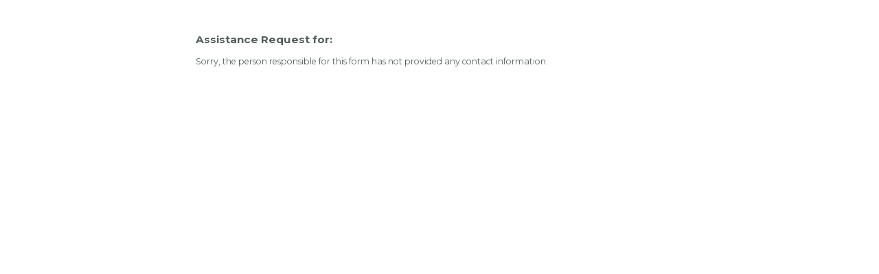

--- FILE ---
content_type: text/css
request_url: https://www.tfaforms.com/uploads/themes/theme-84386.css
body_size: 4581
content:
@import url(https://fonts.googleapis.com/css?family=Montserrat:300,400,700|sans-serif:300,400,700);@import url(https://fonts.googleapis.com/css?family=Avenir:300,400,700);@import url(https://fonts.googleapis.com/css2?family=Montserrat:wght@300;400;700&display=swap);.wFormContainer{font-family:'Montserrat',sans-serif,sans-serif;font-size:12.4px}.wFormContainer a{text-decoration:none;color:#0056ad}.wFormContainer a:hover{text-decoration:underline;color:#0056ad}.wForm :link{text-decoration:none;color:#0056ad}.wFormContainer .htmlSection{margin:1em auto}.wFormContainer .wForm{background-color:#fff;color:#515e59;border:1px solid '';border-radius:.2rem;padding:0!important;margin-top:1em}.wFormContainer .wForm form{padding:0 3rem 2rem 3rem}.wFormThankYou{padding:20px 30px!important;min-height:110px!important}.wFormContainer .wFormHelp{padding:20px 30px!important;min-height:110px!important}.reviewHeader,.reviewResponse,.reviewFooter{padding:20px!important;background-color:#fff!important;border:1px solid ''!important;border-radius:5px!important;margin-bottom:20px!important;color:#515e59!important}.saveAndResume{font-size:.9em}.saveAndResume input[type='text'],.saveAndResume input[type='password'],.required:not(.choices):not(select):not(.wfAutosuggest){font-family:'Montserrat',sans-serif!important;color:#343b3e!important;border:1px solid #d8dde6!important;border-radius:5px!important;box-sizing:border-box;font-size:1em!important;width:20em;background-color:#fff!important;padding:0!important}.required:not(.choices):not(select):not(.wfAutosuggest){padding:0 0.5rem!important}.saveAndResume input[type='text'],.saveAndResume input[type='password'],input[type='text'].validate-email,input[type='password']#password{height:30px!important;padding:0 0.5rem!important}.saveAndResume input[type='text']:focus,.saveAndResume input[type='password']:focus,input[type='text'].validate-email:focus,input[type='password']#password:focus{outline-style:none;border:2px solid #b7b7b7!important;color:#343b3e}input.primaryAction.slds-button.slds-button--brand.full-width{margin-top:0!important}.reviewActions{margin-top:1.6em!important}#wFormResumePage legend,#responsePasswordResetform legend{margin-bottom:20px;font-weight:900;font-size:20.4px!important;color:#134d7e!important;font-family:'Montserrat',sans-serif!important}.wForm .fa-search.tt-search,.wForm .fa-spinner.tt-spinner,.wForm .fa-times-circle.tt-clear{color:#343b3e;position:absolute!important;top:50%!important;margin-top:-8px!important}.wFormContainer .wForm .inputWrapper input[type="text"][data-dataset-json],.wFormContainer .wForm .inputWrapper input[type="text"][data-dataset-id]{padding-left:30px!important;padding-right:30px!important}.wFormWebPage{background-color:#fff}@media only screen and (max-width:600px){.wFormWebPage{margin:0!important}.wFormWebPage .wForm{border-radius:0;padding:0!important}.wFormWebPage .wForm form{padding:0 1rem 2rem 1rem}}#preview .mobile form{padding:0 1rem 2rem 1rem}.wFormContainer .wFormHeader{height:75px;margin:1em 0;background:url(../../../../../../'') no-repeat left;background-position:left;height:75px;background-size:contain}@media only screen and (max-width:600px){.wFormContainer .wFormHeader{margin-left:.5em}}.wFormContainer .wForm{display:flex;flex-direction:column}.wFormContainer .wForm .wFormTitle{font-family:'Montserrat',sans-serif;padding:1.75rem 3rem!important;margin:0;font-size:33.04px;background-color:#fff;color:#afbe37}.wFormContainer .wForm .section.pageSection>h4{font-size:20.4px;color:#134d7e;font-family:'Montserrat',sans-serif}.wFormContainer .wForm .htmlSection h4{font-size:20.4px;color:#134d7e;font-family:'Montserrat',sans-serif}.wForm div.section>.preField{font-size:20.4px!important;color:#134d7e!important;font-family:'Montserrat',sans-serif!important}@media only screen and (max-width:600px){.wFormContainer .wForm .wFormTitle{margin:0}.wFormContainer .wForm .wFormTitle{padding:1rem!important}}#preview .mobile .wFormTitle{padding:1rem!important}.wFormContainer .wForm #wfTabNav{padding:1rem 3rem 0 3rem;font-size:12.5px}.wFormContainer .wfTab{margin:.1em;padding:2px 5px;background-color:#005480;border-radius:5px;color:#fff;text-align:center;border:1px solid #005480}.wFormContainer .wfTab:hover{margin:.1em;padding:2px 5px;background-color:#0056ad;border-radius:5px;color:#fff;text-align:center;border:1px solid #0056ad}.wFormContainer .wfTabSep{display:none}.wFormContainer .wfTab.wfTabCurrentPage{font-weight:700;background-color:#fff;color:#005480;border:1px solid #005480}.wFormContainer .wfTab.wfHiddenTab,.wFormContainer .wfTab.wfHiddenTab:hover{opacity:.5;cursor:not-allowed}@media only screen and (max-width:600px){.wFormContainer .wForm #wfTabNav{padding:1rem 1rem 0 1rem;font-size:12px}.wFormContainer .wfTab{margin:0 .1em .2em .1em;padding:5px 5px}.wFormContainer .wfTab:hover{margin:0 .1em .2em .1em;padding:5px 5px}}#preview .mobile .wfTabNav{padding:1rem 1rem 0 1rem;font-size:12px}#preview .mobile .wTab,#preview .mobile .wTab:hover{margin:0 .1em .2em .1em;padding:5px 5px}.wFormContainer fieldset{margin:1em 0 .5em 0;color:#515e59!important;border:1px solid #b7b7b7!important;border-radius:5px}.wFormContainer fieldset.highlighted{border:double!important;border-color:#b7b7b7!important}.wFormContainer fieldset legend{font-size:20.4px!important;color:#134d7e!important;font-family:'Montserrat',sans-serif!important}.wFormContainer .group>.label{margin-top:1em;color:#515e59}.htmlSection .htmlContent span{color:#515e59!important;font-family:'Montserrat',sans-serif!important;font-size:100%!important;line-height:auto}.htmlSection .htmlContent{color:#515e59!important;font-family:'Montserrat',sans-serif!important;font-size:100%!important;line-height:auto}.wFormContainer fieldset>fieldset:last-child{margin-bottom:0;color:#515e59}.wFormContainer .pageSection>*:not([type="hidden"]):last-child{margin-bottom:0;color:#134d7e}.wFormContainer table.matrixLayout thead tr.headerRow,.wFormContainer table.gridLayout thead tr.headerRow{background-color:rgba(0,0,0,.025)}.wFormContainer table.matrixLayout thead tr.headerRow th,.wFormContainer table.gridLayout thead tr.headerRow th{height:2em;padding:.25em;vertical-align:middle;color:#515e59!important}.wFormContainer table.matrixLayout tbody tr th.headerCol,.wFormContainer table.gridLayout tbody tr th.headerCol{height:2em;color:#515e59!important}.wFormContainer table.matrixLayout tbody tr:nth-child(odd),.wFormContainer table.gridLayout tbody tr:nth-child(odd){background-color:transparent}.wFormContainer table.matrixLayout tbody tr:nth-child(even),.wFormContainer table.gridLayout tbody tr:nth-child(even){background-color:rgba(0,0,0,.025)}.wFormContainer table.matrixLayout tbody td,.wFormContainer table.gridLayout tbody td{height:2em;padding:.25em}#preview .wFormContainer table.matrixLayout tbody tr:nth-child(n),#preview .wFormContainer table.gridLayout tbody tr:nth-child(n){background-color:transparent}#preview .wFormContainer table.matrixLayout tbody tr:nth-child(4n),#preview .wFormContainer table.gridLayout tbody tr:nth-child(4n){background-color:rgba(0,0,0,.025)}table{font-size:12.4px}.wForm .gridLayout.stacked{margin:20px 0}.wForm .gridLayout.stacked tr{margin:10px 1rem 10px 0;padding:10px auto;width:92.5%}.wForm .gridLayout.stacked tr td{height:auto!important}.wForm .gridLayout.stacked tr td input[type='text']{max-width:90%}#preview .mobile .matrixLayout,#preview .mobile .gridLayout{margin:20px 0!important}.wFormContainer .label{font-weight:400;font-family:'Montserrat',sans-serif;color:#515e59}.wFormContainer .label.preField{line-height:1.5;color:#515e59}.wFormContainer .oneField[role='radiogroup'] .label.preField,.wFormContainer .oneField[role='group'] .label.preField{margin-bottom:8px!important}.wFormContainer .oneChoice .label.postField{vertical-align:middle!important;color:#515e59}.wFormContainer .reqMark:after{color:#ec4e4e}.oneField .label span{color:#515e59!important;font-family:'Montserrat',sans-serif!important;font-size:100%!important}.wFormContainer .wForm .inputWrapper input[type='text'],.wFormContainer .wForm .inputWrapper input[type='password'],.wFormContainer .wForm .inputWrapper select,.wFormContainer .wForm .inputWrapper textarea{font-family:'Montserrat',sans-serif;color:#343b3e;border:1px solid #d8dde6;border-radius:5px;box-sizing:border-box;font-size:1em;width:20em;background-color:#fff}.wFormContainer .wForm .inputWrapper input[type='text'],.wFormContainer .wForm .inputWrapper input[type='password'],.wFormContainer .wForm .inputWrapper input[type='file'],.wFormContainer .wForm .inputWrapper select:not([multiple]){height:30px;padding:0 .5rem}.wFormContainer .wForm .inputWrapper select[multiple]{width:auto}.wFormContainer .wForm .inputWrapper input[type='file']{border:none!important;background:transparent!important;color:#515e59!important;max-width:100%}.wFormContainer .wForm .inputWrapper input[type='file']::-webkit-file-upload-button{color:#fff!important;color:#fff!important;background-color:#005480!important;border-radius:5px!important;-webkit-appearance:none!important;border:none!important}.wFormContainer .wForm .inputWrapper input[type='file']::-webkit-file-upload-button:hover{color:#fff!important;background-color:#0056ad!important}.wFormContainer .wForm .inputWrapper textarea{height:5em;padding:0.5rem!important}.wFormContainer .wForm .inputWrapper select option{padding:.25em .5rem;font-family:'Montserrat',sans-serif}.wFormContainer .wForm .inputWrapper input:not([type="file"]):not(.tt-hint):read-only,.wFormContainer .wForm .inputWrapper textarea:read-only{font-family:'Montserrat',sans-serif;background-color:#f3f2f2!important;border:1px solid #cec5c5!important;color:#f40000!important}.wFormContainer .wForm .inputWrapper input:not([type="file"]):not(.tt-hint):-moz-read-only,.wFormContainer .wForm .inputWrapper textarea:-moz-read-only{font-family:'Montserrat',sans-serif;background-color:#f3f2f2!important;border:1px solid #cec5c5!important;color:#f40000!important}.wFormContainer .wForm .inputWrapper textarea:focus,.wFormContainer .wForm .inputWrapper textarea.required:focus,.wFormContainer .wForm .inputWrapper input[type='text']:focus,.wFormContainer .wForm .inputWrapper input[type='text'].required:focus,.wFormContainer .wForm .inputWrapper input[type='password']:focus,.wFormContainer .wForm .inputWrapper input[type='password'].required:focus,.wFormContainer .wForm .inputWrapper select:focus,.wFormContainer .wForm .inputWrapper select.required:focus{outline-style:none;border:2px solid #b7b7b7!important;color:#343b3e}.wFormContainer .wForm .inputWrapper textarea.required:not(readonly):focus{border:1px solid #cec5c5!important}.wFormContainer .wForm .inputWrapper .oneChoice input[type="checkbox"],.wFormContainer .wForm .inputWrapper .oneChoice input[type='radio']{height:initial;margin-bottom:10px}.wForm input[type='file']{font-size:16px!important}@media only screen and (max-width:600px){.wFormContainer .wForm .inputWrapper select[multiple]{width:auto;-webkit-appearance:none;height:30px}}.wFormContainer .field-hint-inactive,.wFormContainer .field-hint{line-height:100%;font-size:1em}.wFormContainer .field-hint-inactive .hint{font-size:.85em;line-height:1.75em;transition:all 0.25s linear}.wFormContainer .field-hint .hint{font-size:.85em;line-height:1.75em;transition:all 0.25s linear}.wFormContainer .lengthIndicator,.wFormContainer .count-words{font-size:.85em;margin-top:2px;color:#515e59}#preview #render .wForm .oneField.hintsTooltip .field-hint{background-color:#eee!important;padding:.3em}.wForm .hintsTooltip .hint{color:#222!important;background-color:#eee!important}.wForm .field-hint-inactive .hint{background-color:#fff!important;color:#515e59!important;opacity:1!important}.wForm .hintsBelow .field-hint,.wform .hintsSide .field-hint{background-color:#fff!important;color:#515e59!important;opacity:1!important}.wFormContainer .wfAutosuggest.tt-hint{margin-top:0}.wFormContainer .wfAutosuggest.tt-input{background-color:#fff!important}.wFormContainer .tt-spinner{top:.6rem;right:.25rem}.tt-menu{background-color:#fff;color:#343b3e;border-radius:5px}.tt-suggestion{font-family:'Montserrat',sans-serif!important;font-size:12.4px!important;color:#343b3e!important}html .kalendae{background:#fff;border:2px solid #d8dde6!important;font-size:100%;font-family:'Montserrat',sans-serif;border-radius:5px;padding:1rem}html .kalendae .k-calendar{width:14em}html .kalendae .k-calendar .k-header span,html .kalendae .k-calendar .k-days span{width:calc(2em - 2px)!important;margin-left:1px!important;margin-right:1px!important;box-sizing:border-box!important}html .kalendae .k-calendar .k-title,html .kalendae .k-calendar .k-header,html .kalendae .k-calendar .k-days{width:100%;height:auto;margin:0;color:#515e59}html .kalendae .k-calendar .k-header span,html .kalendae .k-calendar .k-days span{height:inherit;line-height:inherit;text-align:center;padding:2px .25em 2px 2px}html .kalendae .k-calendar .k-btn-close:hover{color:#444;border-color:#fff}html .kalendae .k-calendar .k-caption{font-size:100%;color:#134d7e}html .kalendae .k-calendar .k-btn-previous-month,html .kalendae .k-calendar .k-btn-next-month,html .kalendae .k-calendar .k-btn-previous-year,html .kalendae .k-calendar .k-btn-next-year{color:#134d7e;line-height:normal;height:auto;font-size:1.4em;font-weight:400}html .kalendae .k-calendar .k-btn-previous-month:hover,html .kalendae .k-calendar .k-btn-next-month:hover,html .kalendae .k-calendar .k-btn-previous-year:hover,html .kalendae .k-calendar .k-btn-next-year:hover{color:#134d7e;font-weight:700}html .kalendae .k-calendar .k-header span{color:#515e59;margin:5px auto}html .kalendae .k-calendar .k-days span.k-in-month{color:#515e59;border-color:rgba(0,0,0,.1);background-color:#fff;height:30px;padding-top:5px;margin-bottom:5px;opacity:.7}html .kalendae .k-calendar .k-days span.k-in-month.k-active{color:#fff;border-color:rgba(0,0,0,.1);background-color:#005480;height:30px;padding-top:5px;margin-bottom:5px;opacity:.7}html .kalendae .k-calendar .k-days span.k-out-of-month{color:#515e59;background-color:rgba(0,0,0,0);height:30px;padding-top:5px;margin-bottom:5px;opacity:.5}html .kalendae .k-calendar .k-days span.k-selected.k-active{background:#005480;color:#fff;opacity:1}html .kalendae .k-calendar .k-days span.k-active:hover{border-color:#d8dde6;opacity:1}.wFormContainer .oneField.errFld .inputWrapper input[type='text'],.wFormContainer .oneField.errFld .inputWrapper input[type='password'],.wFormContainer .oneField.errFld .inputWrapper textarea,.wFormContainer .oneField.errFld .inputWrapper select{border-color:#ec4e4e!important}.wFormContainer .oneField.errFld div.errMsg{margin-top:.5em;color:#ec4e4e}.wfTab.errMsg{border:1px solid #ec4e4e!important;background-color:#fff}.wfTab.wfTabCurrentPage.errMsg,.wfTab.errMsg:hover{border:1px solid #ec4e4e!important;background-color:#ec4e4e!important;color:#fff!important}.errorMessage{color:#ec4e4e!important}a.errMsg{color:#ec4e4e;text-decoration:underline}.wFormContainer .errMsg{color:#ec4e4e!important}.wFormContainer .actions{margin-top:0}.wFormContainer .actions .primaryAction{background-color:#005480;color:#fff;margin-top:1.6em;padding:9.72px 16.2px;border:none;font-size:19.96px;font-weight:700;font-family:'Montserrat',sans-serif;-webkit-appearance:none;border-radius:5px}.wFormContainer .actions .primaryAction:hover{background-color:#0056ad;color:#fff}.wFormContainer .actions .primaryAction:disabled{background-color:rgba(0,0,0,.2);color:rgba(255,255,255,.7);-webkit-appearance:none;border-radius:5px;cursor:not-allowed}.wFormContainer .wfPagingButtons{margin-top:0}.wFormContainer .wfPagingButtons .wfPageNextButton,.wFormContainer .wfPagingButtons .wfPagePreviousButton{background-color:#005480;color:#fff;margin-top:1.6em;padding:9.72px 16.2px;border:none;font-size:19.96px;font-family:'Montserrat',sans-serif;-webkit-appearance:none;border-radius:5px}.wFormContainer .wfPagingButtons .wfPageNextButton:hover,.wFormContainer .wfPagingButtons .wfPagePreviousButton:hover{background-color:#0056ad;color:#fff}@media only screen and (max-width:600px){.wFormContainer .actions .primaryAction,.wFormContainer .wfPagingButtons .wfPageNextButton,.wFormContainer .wfPagingButtons .wfPagePreviousButton{min-width:150px;font-size:16px;padding:9.72px 20px}}#preview .mobile .primaryAction,#preview .mobile .wfPageNextButton,#preview .mobile .wfPagePreviousButton{min-width:150px;font-size:16px;padding:9.72px 20px}.wFormContainer .wFormFooter .supportInfo{text-align:center}.wFormContainer .wFormFooter .supportInfo a{color:#fff}.wFormContainer .wFormFooter .supportInfo a:hover{color:#fff}.wFormContainer .oneField,.wFormContainer .section{-webkit-animation:fadeIn 0.5s;animation:fadeIn 0.5s}@-webkit-keyframes fadeIn{from{opacity:0}to{opacity:1}}@keyframes fadeIn{from{opacity:0}to{opacity:1}}.wFormContainer .wForm .removeSpan{display:block;float:none;text-align:right}.wFormContainer .wForm td .removeSpan{display:inline;float:right;text-align:inherit}